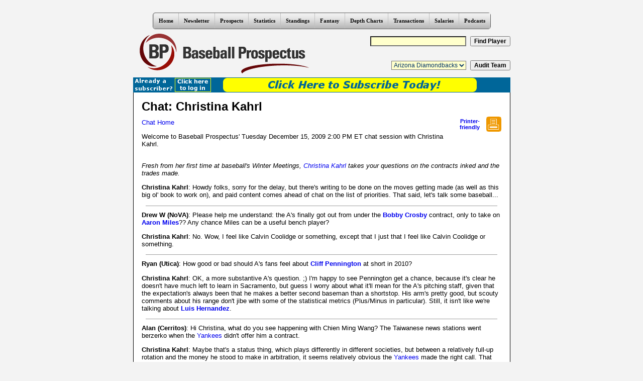

--- FILE ---
content_type: text/html; charset=utf-8Content-Type: text/html; charset=utf-8
request_url: https://legacy.baseballprospectus.com/chat/chat.php?chatId=686
body_size: 21865
content:
<!DOCTYPE html PUBLIC "-//W3C//DTD XHTML 1.0 Transitional//EN" "https://www.w3.org/TR/xhtml1/DTD/xhtml1-transitional.dtd">
<html  xmlns:og="https://opengraphprotocol.org/schema/" xmlns:fb="https://www.facebook.com/2008/fbml" >
<head>
<title>Baseball Prospectus  | Events | Chat with Christina Kahrl</title>

	<link rel="stylesheet" type="text/css" href="/css/style.css" />
	<LINK REL=stylesheet TYPE=text/css HREF=/css/SexyButtons/sexybuttons.css />
	<LINK REL=stylesheet TYPE=text/css HREF=/css/css3menu1_style.css />
	<style>._css3m{display:none}</style>
	<!-- add iPhone tag -->
	<meta name="viewport" content="width=760" />

	<!-- <meta http-equiv="content-type" content="text/html; charset=iso-8859-1"> -->
    <meta http-equiv="content-type" content="text/html; charset=UTF-8" />
  <script type="text/javascript" src="/js/dw_event.js"></script>
  <script type="text/javascript" src="/js/dw_viewport.js"></script>
  <script type="text/javascript" src="/js/dw_tooltip.js"></script>
  <script type="text/javascript" src="/js/definitions.js.php"></script>
  <script type="text/javascript" src="/js/css.js"></script>
  <script type="text/javascript" src="/js/standardista_common.js"></script>
  <script type="text/javascript" src="/js/standardista-table-sorting.js"></script>
  <script type="text/javascript" src="/js/scriptaculous/lib/prototype.js"></script>
  <script type="text/javascript" src="/js/scriptaculous/src/scriptaculous.js"></script>
  <script type="text/javascript" src="/js/session.js"></script>

<script>
var a = Math.floor(Math.random()*9999999999+1);
var random_number = a;
</script>
</head>
	<body onload="Tooltip.init(); standardistaTableSorting.init();">

<div style="text-align:center;"><!-- Start css3menu.com BODY section -->
<ul id="css3menu1" class="topmenu">
	<li class="topfirst"><a href="https://legacy.baseballprospectus.com/" style="height:15px;line-height:15px;">Home</a>
	<ul>
		<li><a href="https://legacy.baseballprospectus.com/">BP Home</a></li>
		<li><a href="https://legacy.baseballprospectus.com/manageprofile.php">My Account</a></li>
		<li><a href="https://legacy.baseballprospectus.com/subscriptions">Subscriptions</a></li>
		<li><a href="https://legacy.baseballprospectus.com/chat/">Chats</a></li>
		<li><a href="https://legacy.baseballprospectus.com/customer-service">Customer Service</a></li>
		<li><a href="https://legacy.baseballprospectus.com/masthead">Masthead</a></li>
		<li><a href="https://legacy.baseballprospectus.com/contact.php">Contact Us</a></li>
	</ul></li>
	<li><a href="https://www.baseballprospectus.com/newsletter/" style="height:15px;line-height:15px;">Newsletter</a>
	<ul>
		<li><a href="https://legacy.baseballprospectus.com/newsletter">Newsletter</a></li>
	</ul></li>

	<li><a href="/prospects" style="height:15px;line-height:15px;">Prospects</a>
	<ul>
		<li><a href="/prospects">Prospects Home</a></li>
		<li><a href="/fantasy/extras/today/schedule.php">Today's Minor-league Schedule (with top prospect count)</a></li>
		<li><a href="/prospects/eyewitness.php">Eyewitness Accounts</a></li>
		<li><a href="/prospect_tracker/">Prospect Tracker</a></li>
	</ul></li>

	<li><a href="https://legacy.baseballprospectus.com/sortable" style="height:15px;line-height:15px;">Statistics</a>
	<ul>
		<li><a href="https://legacy.baseballprospectus.com/sortable">Sortable Statistics</a></li>
		<li><a href="https://legacy.baseballprospectus.com/sortable/extras/strength_of_schedule.php">Strength Of Schedule</a></li>
		<li><a href="https://legacy.baseballprospectus.com/sortable/extras/dra_runs.php">DRA Run Values</a></li>
		<li><a href="https://legacy.baseballprospectus.com/sortable/extras/drc_runs.php">DRC+ Run Values</a></li>
		<li><a href="https://legacy.baseballprospectus.com/glossary">Glossary</a></li>
		<li><a href="https://www.brooksbaseball.net/pc_splash.php">PITCHf/x Profiles</a></li>
		<li><a href="https://legacy.baseballprospectus.com/pitchfx/leaderboards/">PITCHf/x Leaderboards</a></li>
		<li><a href="https://legacy.baseballprospectus.com/pitchfx/bpm/">Bullpen (Mis)management</a></li>
		<li><a href="https://www.brooksbaseball.net/">Brooks Baseball</a></li>
		<li><a href="https://legacy.baseballprospectus.com/sortable/managers/">Manager Comments from BP Annual Books</a></li>
	</ul></li>

	<li><a href="https://legacy.baseballprospectus.com/standings" style="height:15px;line-height:15px;">Standings</a>
	<ul>
		<li><a href="https://legacy.baseballprospectus.com/fantasy/dc/">Projected Standings (based on PECOTA)</a></li>
		<li><a href="https://legacy.baseballprospectus.com/standings">Adjusted Standings</a></li>
		<li><a href="https://legacy.baseballprospectus.com/team_audit.php">Team Audit Standings</a></li>
		<li><a href="https://legacy.baseballprospectus.com/odds">Playoff Odds</a></li>
		<li><a href="https://legacy.baseballprospectus.com/hitlist">Prospectus Hit List</a></li>
	</ul></li>

	<li><a href="/fantasy" style="height:15px;line-height:15px;">Fantasy</a>
	<ul>
		<li><a href="https://legacy.baseballprospectus.com/pfm/">Player Forecast Manager</a></li>
		<li><a href="https://legacy.baseballprospectus.com/fantasy/tt">Team Tracker</a></li>
		<li><a href="https://www.baseballprospectus.com/digital-downloads/digital-downloads-pecota-spreadsheets">2018 PECOTA Weighted Means Spreadsheet</a></li>
		<li><a href="https://legacy.baseballprospectus.com/fantasy/scoresheet/draftaid">Scoresheet Draft Aid</a></li>
		<li><a href="https://legacy.baseballprospectus.com/hm/">HACKING MASS Competition</a></li>
	</ul></li>

	<li><a href="https://legacy.baseballprospectus.com/fantasy/dc" style="height:15px;line-height:15px;">Depth Charts</a>
	<ul>
		<li><a href="https://legacy.baseballprospectus.com/fantasy/dc/">Depth Charts Home (with Standings!)</a></li>
		<li><a href="https://legacy.baseballprospectus.com/fantasy/dc/teams_by_positions.php">Visual Depth Charts</a></li>
		<li><a href="https://legacy.baseballprospectus.com/fantasy/dc/teams_by_positions_ytd.php">Visual Year-to-Date Stats</a></li>
	</ul></li>

	<li><a href="https://legacy.baseballprospectus.com/transactions" style="height:15px;line-height:15px;">Transactions</a>
	<ul>
		<li><a href="https://legacy.baseballprospectus.com/transactions">Transactions Browser</a></li>
		<li><a href="https://legacy.baseballprospectus.com/transactions">Transaction Analysis</a></li>
	</ul></li>
	
	<li><a href="https://legacy.baseballprospectus.com/compensation" style="height:15px;line-height:15px;">Salaries</a>
	<ul>
		<li><a href="https://legacy.baseballprospectus.com/compensation">Compensation Home</a></li>
		<li><a href="https://legacy.baseballprospectus.com/compensation/cots">Cot's Contracts</a></li>
	</ul></li>

	<li><a href="https://legacy.baseballprospectus.com/podcasts/" style="height:15px;line-height:15px;">Podcasts</a>
<!--
	<ul>
		<li><img src="https://legacy.baseballprospectus.com/images/updated_20x30.gif" style="float:left;" /><a href="https://legacy.baseballprospectus.com/blog/stolen_signs/">Stolen Signs - Harry Pavlidis & Kendall Guillemette&nbsp;&nbsp;&nbsp;&nbsp;&nbsp;&nbsp;</a></li>
		<li><a href="https://legacy.baseballprospectus.com/blog/dfa/">DFA Podcast - Bryan Grosnick & R.J. Anderson&nbsp;&nbsp;&nbsp;&nbsp;&nbsp;&nbsp;</a></li>
        <li><a href="https://mets.locals.baseballprospectus.com/podcasts/">For All You Kids Out There - BP Mets Team&nbsp;&nbsp;&nbsp;&nbsp;&nbsp;&nbsp;</a></li>
		<li><a href="https://legacy.baseballprospectus.com/blog/daily_podcast/">Effectively Wild - Ben Lindbergh/Sam Miller</a></li>
		<li><a href="https://milwaukee.locals.baseballprospectus.com/podcasts/">BP Milwaukee Podcast&nbsp;&nbsp;&nbsp;&nbsp;&nbsp;&nbsp;</a></li>
		<li><a href="https://boston.locals.baseballprospectus.com/podcasts/">The Red Seat - BP Boston Team&nbsp;&nbsp;&nbsp;&nbsp;&nbsp;&nbsp;</a></li>
		<li><a href="https://kansascity.locals.baseballprospectus.com/podcasts/">Kansas City Baseball Vault - BP Kansas City Team&nbsp;&nbsp;&nbsp;&nbsp;&nbsp;&nbsp;</a></li>
		<li><a href="https://toronto.locals.baseballprospectus.com/podcasts/">Artificial Turf Wars - Greg Wisniewski/Joshua Howsam/Chris Sherwin&nbsp;&nbsp;&nbsp;&nbsp;&nbsp;&nbsp;</a></li>
		<li><a href="https://wrigleyville.locals.baseballprospectus.com/podcasts/">BP Wrigleycast - BP Wrigleyville Team</a></li>
		<li><a href="https://southside.locals.baseballprospectus.com/podcasts/">The Catbird Speaks - BP South Side Team&nbsp;&nbsp;&nbsp;&nbsp;&nbsp;&nbsp;</a></li>
		<li><a href="https://legacy.baseballprospectus.com/blog/flagsflyforever/">Flags Fly Forever - Bret Sayre/Mike Gianella</a></li>
		<li><a href="https://legacy.baseballprospectus.com/blog/TINO/">TINO (There Is No Offseason) - Bret Sayre/BP Fantasy Team</a></li>
		<li><a href="https://legacy.baseballprospectus.com/blog/TTO_scoresheet/">TTO Scoresheet Podcast - Ben Murphy/Ian Lefkowitz/Jared Weiss</a></li>
		<li><a href="https://legacy.baseballprospectus.com/article.php?articleid=32448">Complete List of Podcasts Including Archives</a></li>
	</ul>
    -->
    </li>

</ul><p class="_css3m"><a href="https://css3menu.com/">CSS Button No Image Css3Menu.com</a></p>
<!-- End css3menu.com BODY section --></div>
	<table id="home" summary="Logo and Player/Team Search" width="751" border="0" align="center" cellpadding="0" cellspacing="0">
	<tr>
	<td rowspan="2" width="362" height="96" id="home"><a href="/" title="Baseball Prospectus home"><img src="/images/logo.gif" width="362" height="86" border="0" alt="Baseball Prospectus home"></a></td>

	<td width="389" height="48" id="playersearch">
		<form method=GET action=/player_search.php><input type=text name=search_name size=25 maxlength=50 class="headinput">&nbsp;&nbsp;<input type=submit class="headsubmit" value="Find Player">
		</form>
	</td>

	</tr>
	<tr>

	<td height="48" id="teamaudit">
		<form method=GET action=/team_audit.php>
		<select name=team class="headinput">
		<option value=ari>Arizona Diamondbacks
		<option value=atl>Atlanta Braves
		<option value=bal>Baltimore Orioles
		<option value=bos>Boston Red Sox
		<option value=chn>Chicago Cubs
		<option value=cha>Chicago White Sox
		<option value=cin>Cincinnati Reds
		<option value=cle>Cleveland Indians
		<option value=col>Colorado Rockies
		<option value=det>Detroit Tigers
		<option value=hou>Houston Astros
		<option value=kca>Kansas City Royals
		<option value=ana>Los Angeles Angels
		<option value=lan>Los Angeles Dodgers
		<option value=flo>Miami Marlins
		<option value=mil>Milwaukee Brewers
		<option value=min>Minnesota Twins
		<option value=nyn>New York Mets
		<option value=nya>New York Yankees
		<option value=oak>Oakland Athletics
		<option value=phi>Philadelphia Phillies
		<option value=pit>Pittsburgh Pirates
		<option value=sdn>San Diego Padres
		<option value=sfn>San Francisco Giants
		<option value=sea>Seattle Mariners
		<option value=sln>St. Louis Cardinals
		<option value=tba>Tampa Bay Rays
		<option value=tex>Texas Rangers
		<option value=tor>Toronto Blue Jays
		<option value=was>Washington Nationals
		</select>&nbsp;&nbsp;<input type=submit class="headsubmit" value="Audit Team">
		</form>
	</td>

	</tr>
	</table>

	<div id="subscriptionBar">
<table id="premium" summary="Subscription Status Bar" width="751" border="0" align="center" cellpadding="0" cellspacing="0">
<tr>
<td width="156" height="30">
	<a id="subscriptionBarLogin" href="https://www.baseballprospectus.com/login/"><img src="https://legacy.baseballprospectus.com/images/bp_alreadysub_2.gif" alt="Click here to log in" /></a>
</td>
<td width="513" height="30">
	<a href="http://www.baseballprospectus.com/subscriptions/"><img src="https://legacy.baseballprospectus.com/images/bp_subscribe_2.gif" alt="Click here to subscribe" /></a>
</td>
</tr>
</table>
</div>
<table align="center" width=751 border=0 id="content" cellpadding=0 cellspacing=0><tr>
<td width=751 class=outline>
<table width=720 border=0 cellpadding=2 cellspacing=0 align=center>
<tr>
<td valign=top width=620>
<h2><b>Chat: Christina Kahrl</b></h2>
<p><a href=/chat/>Chat Home</a></p>
<p>Welcome to Baseball Prospectus' Tuesday December 15, 2009 2:00 PM ET chat session with Christina Kahrl.</p>
</td>
<td class=ctrsmall valign=middle>
<a href=?chatId=686&mode=print&nocache=1769371150>
Printer-<br>
friendly</a>
</td>
<td width=30>
<a href=?chatId=686&mode=print&nocache=1769371150>
<img src=/images/button_print.gif height=30 width=30 border=0>
</a>
</td>
</tr>
<tr>
<td colspan=3>

<p><i>Fresh from her first time at baseball's Winter Meetings, <a href="http://www.baseballprospectus.com/news/index.php?author=35">Christina Kahrl</a> takes your questions on the contracts inked and the trades made.</i></p>

<p>

<p><b>Christina Kahrl</b>: Howdy folks, sorry for the delay, but there's writing to be done on the moves getting made (as well as this big ol' book to work on), and paid content comes ahead of chat on the list of priorities. That said, let's talk some baseball...</p>

        

<center><img src=/images/dot_gray.gif width=700 height=1></center>
<p><a name=1></a>
<b>Drew W (NoVA)</b>:  Please help me understand: the A's finally got out from under the <span class="playerdef"><a href="http://www.baseballprospectus.com/pecota/crosbbo01.php">Bobby Crosby</a></span> contract, only to take on <span class="playerdef"><a href="http://www.baseballprospectus.com/pecota/milesaa01.php">Aaron Miles</a></span>??  Any chance Miles can be a useful bench player?</p>
<p><b>Christina Kahrl</b>: No. Wow, I feel like Calvin Coolidge or something, except that I just that I feel like Calvin Coolidge or something.</p>

        

<center><img src=/images/dot_gray.gif width=700 height=1></center>
<p><a name=2></a>
<b>Ryan (Utica)</b>:  How good or bad should A's fans feel about <span class="playerdef"><a href="http://www.baseballprospectus.com/pecota/pennicl01.php">Cliff Pennington</a></span> at short in 2010?</p>
<p><b>Christina Kahrl</b>: OK, a more substantive A's question. ;) I'm happy to see Pennington get a chance, because it's clear he doesn't have much left to learn in Sacramento, but guess I worry about what it'll mean for the A's pitching staff, given that the expectation's always been that he makes a better second baseman than a shortstop. His arm's pretty good, but scouty comments about his range don't jibe with some of the statistical metrics (Plus/Minus in particular). Still, it isn't like we're talking about <span class="playerdef"><a href="http://www.baseballprospectus.com/player_search.php?search_name=Luis+Hernandez">Luis Hernandez</a></span>.</p>

        

<center><img src=/images/dot_gray.gif width=700 height=1></center>
<p><a name=3></a>
<b>Alan (Cerritos)</b>:  Hi Christina, what do you see happening with Chien Ming Wang? The Taiwanese news stations went berzerko when the <span class="teamdef"><a href="http://www.baseballprospectus.com/team_audit.php?team=NYA" target="blank">Yankees</a></span> didn't offer him a contract. </p>
<p><b>Christina Kahrl</b>: Maybe that's a status thing, which plays differently in different societies, but between a relatively full-up rotation and the money he stood to make in arbitration, it seems relatively obvious the <span class="teamdef"><a href="http://www.baseballprospectus.com/team_audit.php?team=NYA" target="blank">Yankees</a></span> made the right call. That said, I'm sure Taiwan's news media needs ratings like everyone else, and Taiwan's answer to William Randolph Hearst is acting entirely appropriately to this as a business proposition. I'm more curious to see where he'll land, because with the right venue, infield, and pitching coach, things could turn out very nicely for him.</p>

        

<center><img src=/images/dot_gray.gif width=700 height=1></center>
<p><a name=4></a>
<b>paulbellows (Calgary)</b>:  A rotation of Harden, Feldman, McCarthy, Harrison, Holland, etc. doesn't look great to me. Should be an interesting division.  </p>
<p><b>Christina Kahrl</b>: Indeed, it's all upside-risk, which like a souffle could leave you with something wonderful, or a thorough mess. With the <span class="teamdef"><a href="http://www.baseballprospectus.com/team_audit.php?team=SEA" target="blank">Mariners</a></span> seemingly playing for higher and higher stakes, I'm becoming more and more sure the <span class="teamdef"><a href="http://www.baseballprospectus.com/team_audit.php?team=TEX" target="blank">Rangers</a></span> will find themselves leap-frogged in the race to unseat the <span class="teamdef"><a href="http://www.baseballprospectus.com/team_audit.php?team=ANA" target="blank">Angels</a></span>.</p>

        

<center><img src=/images/dot_gray.gif width=700 height=1></center>
<p><a name=5></a>
<b>Matt A (Raleigh)</b>:  I've got two finals today, and I doubt either will go particularly well. How about some good news about Atlanta's off-season outlook to cheer me up?</p>
<p><b>Christina Kahrl</b>: Hope, thy name is Heyward. And who's to say they don't get something tasty for one of the starting pitchers they're hoping to peddle? I expect that, after this three-way deal happens (or doesn't), and now that Lackey's off the market, Frank Wren's in a better situation to sort out who his prospective dance partners might be.</p>

        

<center><img src=/images/dot_gray.gif width=700 height=1></center>
<p><a name=6></a>
<b>ashitaka (long beach, ca)</b>:  Long time, CK. Can <span class="playerdef"><a href="http://www.baseballprospectus.com/pecota/foxja02.php">Jake Fox</a></span> fake it enough to play 3B, or he essentially the everyday DH next year? </p>
<p><b>Christina Kahrl</b>: I'm expecting he's more a DH than a third baseman, especially now that Cust's fallen into the "Somebody Else's Problem" field.</p>

        

<center><img src=/images/dot_gray.gif width=700 height=1></center>
<p><a name=7></a>
<b>PSIllini (Columbus, OH)</b>:  Lackey to the <span class="teamdef"><a href="http://www.baseballprospectus.com/team_audit.php?team=BOS" target="blank">Red Sox</a></span>? I don't get it. Does this mean that Boston is going to try and trade some of its young pitching (Bowden, Tazawa, etc.) for a Cabrera or Gonzalez?</p>
<p><b>Christina Kahrl</b>: Maybe, but I think I like Joe's suggestion, that in this market, it means they might peddle from among their stock in veteran starters. Admittedly, that puts them up against the <span class="teamdef"><a href="http://www.baseballprospectus.com/team_audit.php?team=ATL" target="blank">Braves</a></span>, who are equally motivated to do something about their overstock, but Bowden and Tazawa have options (and could use time in Pawtucket), and it isn't like <span class="playerdef"><a href="http://www.baseballprospectus.com/pecota/wakefti01.php">Tim Wakefield</a></span>'s retired just yet. The Sox could deal from among their new front five. Beckett's the logical guy to flip, although they cold also sell low on Dice-K to keep that fifth slot to Wakefield plus Bowden.</p>

        

<center><img src=/images/dot_gray.gif width=700 height=1></center>
<p><a name=8></a>
<b>Justin (Normal, IL)</b>:  <span class="playerdef"><a href="http://www.baseballprospectus.com/pecota/pierrju01.php">Juan Pierre</a></span> to the <span class="teamdef"><a href="http://www.baseballprospectus.com/team_audit.php?team=CHA" target="blank">White Sox</a></span> huh? I really have to ask why, and further, how bad of an off season have the White Sox had? Lastly, Pierre or Podzilla? Both suck but it begs the question.</p>
<p><b>Christina Kahrl</b>: Talk about trying to lower standards in the game's low-standards division. Maybe this is a sop to Ozzie to let him play Ozzieball with one spot on the roster, but $10.5 million for Pierre plus the commitment to then stick Rios in right... yeah, I'm not wild about it. We know he won't get on base. We know he'll still bases at a merely adequate rate of success. We know he's uniquely unqualified to take advantage of hitting in the Cell. What we don't know is how much defensive value he has as an everday center fielder, because he's got, what, 200 innings or so there over the last two seasons. He was an asset there for the <span class="teamdef"><a href="http://www.baseballprospectus.com/team_audit.php?team=CHN" target="blank">Cubs</a></span> in 2006 and for the <span class="teamdef"><a href="http://www.baseballprospectus.com/team_audit.php?team=LAN" target="blank">Dodgers</a></span> in 2007, but is it enough to put up with the rest, and when that means you're also stuck with Rios's offensive contributions in right? It may not cost them the division, but it won't do all that much to help them win it either. The question of the expense is, for me, more a matter of what they don't get to spend it on. Here's hoping they do still at least get a DH on a one-year deal to help produce baserunners and boppery.</p>

        

<center><img src=/images/dot_gray.gif width=700 height=1></center>
<p><a name=9></a>
<b>hotstatrat (Toronto)</b>:  Thanks for steering me towards the Brazilian Girls. My taste is eclectic. For great blues-pop, I'll nominate a Canadian: Colin James. Listen to the Limelight CD. He has a Christmas CD that rocks, too. For wonderful acoustical tracks, try Israel's Oren Lavie. Who else stirs you emotions?</p>
<p><b>Christina Kahrl</b>: Delighted to hear you enjoy them, they're definitely among my current favorite fallbacks, along with the Flaming Lips and theSTART. OTOH, Christmas and "rocks"... hrm. That's a concept I'm unfamiliar with. Of course, I may still have a recording of "I Want a Hippopotamus for Christmas" around here somewhere, which is more along the lines of what works with the season. And a few free-agency shopping lists, come to think of it.</p>

        

<center><img src=/images/dot_gray.gif width=700 height=1></center>
<p><a name=10></a>
<b>garethbluejays1 (Newcastle, Uk)</b>:  More likely - Aliens land on Earth and make Tom Cruise President or BlueJays get rid of <span class="playerdef"><a href="http://www.baseballprospectus.com/pecota/wellsve01.php">Vernon Wells</a></span> before the end of his contract?</p>
<p><b>Christina Kahrl</b>: Well, as easy as it would be to pick the aliens, I'm taking the latter, if only because there might be somebody who takes on some fraction of the end of the deal, and there's always the possibility the Jays just cut him in the last year and let someone else employ him for the minimum.</p>

        

<center><img src=/images/dot_gray.gif width=700 height=1></center>
<p><a name=11></a>
<b>DavidK44 (NYC)</b>:  Liking the reported swap of <span class="playerdef"><a href="http://www.baseballprospectus.com/pecota/WALLACE19860826A.php">Brett Wallace</a></span> for Taylor</p>
<p><b>Christina Kahrl</b>: Awaiting the outcome, but intrigued. On the other hand, I'd wonder if this wouldn't make Wallace the new CarGo or <span class="playerdef"><a href="http://www.baseballprospectus.com/player_search.php?search_name=Carlos+Pena">Carlos Pena</a></span>, and a lock as a future star once he's in somebody else's organization.</p>

        

<center><img src=/images/dot_gray.gif width=700 height=1></center>
<p><a name=12></a>
<b>Kdub83 (Milwaukee)</b>:  CK, I've heard nothing about <span class="playerdef"><a href="http://www.baseballprospectus.com/pecota/lopezfe01.php">Felipe Lopez</a></span> this off-season, any rumors that were floating around the meetings or ideas where he might end up?  Thanks!</p>
<p><b>Christina Kahrl</b>: None that I heard, but here I think F-Lop has long since earned a reputation for unreliable performance. If you're in the market for second basemen, there are better options. He'll wind up somewhere, but it's sort of like winding up with the fifth choice on your dance card because you don't want to be a wallflower. He's just not all that, one full productive season in the books or no.</p>

        

<center><img src=/images/dot_gray.gif width=700 height=1></center>
<p><a name=13></a>
<b>mharrop (toronto)</b>:  i know it's conjecture at this point, Christina, but give us your transaction analysis preview of the Halladay/Lee deal...</p>
<p><b>Christina Kahrl</b>: I'm a little mystified by the <span class="teamdef"><a href="http://www.baseballprospectus.com/team_audit.php?team=PHI" target="blank">Phillies</a></span>' desire to make this into a three-way deal, bemused by what we're supposed to take from Halladay's apparent willingness to take a three-year extension, impressed by the <span class="teamdef"><a href="http://www.baseballprospectus.com/team_audit.php?team=SEA" target="blank">Mariners</a></span>, and hopeful for the <span class="teamdef"><a href="http://www.baseballprospectus.com/team_audit.php?team=TOR" target="blank">Blue Jays</a></span>. We'll see how this really unfolds, but I guess I'm delighted by the prospect of huge three-way deals in consecutive weeks, because it's an indication that the current cast of 30 actors may have sorted things out enough that the 'paralysis by analysis' phenomenon's finally passing.</p>

        

<center><img src=/images/dot_gray.gif width=700 height=1></center>
<p><a name=14></a>
<b>Jerrod34 (Pittsburgh)</b>:  Christina, Give the <span class="teamdef"><a href="http://www.baseballprospectus.com/team_audit.php?team=PIT" target="blank">Pirates</a></span>' fans some hope, what's to look forward to next season. I know Jones played above his head, but do you think he's a guy that can provide 25+hr's and a .280 average in the middle of the lineup? </p>
<p><b>Christina Kahrl</b>: Yes, he could. It might take 600 PAs, and his <span class="statdef"><a href="http://www.baseballprospectus.com/glossary/index.php?search=OBP"  onmouseover="doTooltip(event, jpfl_getStat('OBP'))" onmouseout="hideTip()">OBP</span></a> might be .310, but I could definitely see him doing those things.</p>

        

<center><img src=/images/dot_gray.gif width=700 height=1></center>
<p><a name=15></a>
<b>Walter (Tampa Bay)</b>:  Which BJ Upton do you think we see in 2010?  I say this is the breakout where the glimpses of greatness far outweigh the stretches of inconsistency - thoughts?</p>
<p><b>Christina Kahrl</b>: Talk about one of the most maddening players in the game today. If you had to pick between Upton, Chris B. Young, and <span class="playerdef"><a href="http://www.baseballprospectus.com/pecota/youngde03.php">Delmon Young</a></span>, I might still pick Upton as the most frustrating, not just because he's been frustrating for longer, but because of those same flashes of greatness and the expectation that there's a big corner that, once turned, will give us one of the game's best stars. At this point, he's not even <span class="playerdef"><a href="http://www.baseballprospectus.com/dt/strawda01.php">Darryl Strawberry</a></span> or <span class="playerdef"><a href="http://www.baseballprospectus.com/pecota/erstada01.php">Darin Erstad</a></span>, former standards of high expectations not meeting actual performance as often as we might have liked. Which is the problem--if he "only" gets back to his 2008 level of production, people will keep anticipating more, when that's very good. That said, he's only just heading into his age-25 season, so I think there are more years like 2007 in him. I just don't expect it to be flipped on, like a switch.</p>

        

<center><img src=/images/dot_gray.gif width=700 height=1></center>
<p><a name=16></a>
<b>russadams (Baffin Bay)</b>:  Assuming the <span class="teamdef"><a href="http://www.baseballprospectus.com/team_audit.php?team=MIN" target="blank">Twins</a></span> go with <span class="playerdef"><a href="http://www.baseballprospectus.com/pecota/puntoni01.php">Nick Punto</a></span> at one spot, who would be a good fit for the Twins at either 2B or 3B?</p>
<p><b>Christina Kahrl</b>: I keep hoping they'll think in terms of adding offense at third base, and letting Punto do his thing at second (in part because he could then lose the job to Casilla if he ever pans out). If money were an issue, I'd still be interested in seeing if Tejada would take a low deal, or seeing what <span class="playerdef"><a href="http://www.baseballprospectus.com/pecota/glaustr01.php">Troy Glaus</a></span> is capable of on an incentive-laden deal.</p>

        

<center><img src=/images/dot_gray.gif width=700 height=1></center>
<p><a name=17></a>
<b>LindInMoskva (DC)</b>:  Biggest day in strat, the day the defensive ratings come out.  With implications for strat players everywhere, and one of the most argued aspects of the game, I am surprised that BP doesn't even mention it.  How can you love sabremetrics and not play strat?</p>
<p><b>Christina Kahrl</b>: Ah, those were the days, when I was in a face-to-face league. I sort of blew an invitation from a great group of guys to participate in their league in 2008, but part of the problem to my way of thinking is that I hate auto-managers of any stripe--I miss rolling the dice, dealing with an opponent directly, and adapting tactics to circumstance. The idiosyncrasies of how Strat integrates so many factors in their defensive ratings was always delightful and exasperating, all at once. I remember one replay league we did with the 1978 card set, making our first 10 or 15 picks *without seeing the cards*, as if we were GMs of the period, using just the simple stats available to us. (This was in 1991 or '92, pre-internet.) Naturally, I wasn't happy to discover <span class="playerdef"><a href="http://www.baseballprospectus.com/dt/reynocr01.php">Craig Reynolds</a></span> was a 4e33 at short, so that part of my mast plan wasn't going to turn out well. And the guy who picked <span class="playerdef"><a href="http://www.baseballprospectus.com/dt/roberle01.php">Leon Roberts</a></span> definitely didn't like what came out of the wrapping. Fun stuff.</p>

        

<center><img src=/images/dot_gray.gif width=700 height=1></center>
<p><a name=18></a>
<b>matuszek (Baltimore)</b>:  <span class="playerdef"><a href="http://www.baseballprospectus.com/pecota/riosal01.php">Alex Rios</a></span> and now <span class="playerdef"><a href="http://www.baseballprospectus.com/pecota/pierrju01.php">Juan Pierre</a></span>? Who's advising the <span class="teamdef"><a href="http://www.baseballprospectus.com/team_audit.php?team=CHA" target="blank">White Sox</a></span>, Neel Kashkari?</p>
<p><b>Christina Kahrl</b>: <span class="playerdef"><a href="http://www.baseballprospectus.com/dt/tannech01.php">Chuck Tanner</a></span>? <span class="playerdef"><a href="http://www.baseballprospectus.com/dt/borosst01.php">Steve Boros</a></span>? It's kooky, but then we're in a situation where we're debating the merits of <span class="playerdef"><a href="http://www.baseballprospectus.com/pecota/pierrju01.php">Juan Pierre</a></span> at $5 million plus versus a non-answer like Podzilla for under $2 million. Picking the former's the better answer if you start with the assumption neither's an offensive asset, since Podsednik's not a CF any more, but for that much? Why not check out <span class="playerdef"><a href="http://www.baseballprospectus.com/pecota/crispco01.php">Coco Crisp</a></span> or <span class="playerdef"><a href="http://www.baseballprospectus.com/pecota/chaveen01.php">Endy Chavez</a></span>?</p>

        

<center><img src=/images/dot_gray.gif width=700 height=1></center>
<p><a name=19></a>
<b>Andrew (Ohio)</b>:  Where do you come out on Mauer's power?  Most seem to think it's what scouts have long promised.  But the hit charts suggest a whole lot of luck.  What say you? </p>
<p><b>Christina Kahrl</b>: I talked about this briefly in today's TA, but for all of the mania for <span class="statdef"><a href="http://www.baseballprospectus.com/glossary/index.php?search=BABIP"  onmouseover="doTooltip(event, jpfl_getStat('BABIP'))" onmouseout="hideTip()">BABIP</span></a> and line-drive percentages, as important as those things are, it's important to recognize that "regression to the mean" affects different players with different skills differently. You'll find a lot of speed players with BABIPs reliably above the league average; it's not rocket science, understanding why. Mauer's underlying ability, the things that scouts talk about, suggest he can sustain a <span class="statdef"><a href="http://www.baseballprospectus.com/glossary/index.php?search=BABIP"  onmouseover="doTooltip(event, jpfl_getStat('BABIP'))" onmouseout="hideTip()">BABIP</span></a> a lot higher than average. What's more difficult to sort out is whether his jump in homers to fly balls is an indication of a newly achieved level of development, or "luck." When talking about a player as good as Mauer is, I think calling it "luck" when he's in the heart of his prime is a bit silly.</p>

        

<center><img src=/images/dot_gray.gif width=700 height=1></center>
<p><a name=20></a>
<b>ElAngelo (New York, NY)</b>:  If you're the <span class="teamdef"><a href="http://www.baseballprospectus.com/team_audit.php?team=WAS" target="blank">Nationals</a></span>, should you be pursuing pure lottery tickets like Sheets and Bedard?  (Assuming they have interest in going there, but you could probably outbid anyone else who'd be interested when your payroll is relatively low.)</p>
<p><b>Christina Kahrl</b>: Yes, if it's a one-year deal, and you're also certain you can make the deal that puts either one on a contender at the end of July. Otherwise, it's just doing stuff to keep yourself busy, like gardening, only more expensive.</p>

        

<center><img src=/images/dot_gray.gif width=700 height=1></center>
<p><a name=21></a>
<b>Jack (Chicago)</b>:  Do you think every other fanbase is jealous of the lone <span class="teamdef"><a href="http://www.baseballprospectus.com/team_audit.php?team=CHN" target="blank">Cubs</a></span> off-season acquisition - <span class="playerdef"><a href="http://www.baseballprospectus.com/player_search.php?search_name=Jeff+Gray">Jeff Gray</a></span>?  I would be...</p>
<p><b>Christina Kahrl</b>: Making <span class="playerdef"><a href="http://www.baseballprospectus.com/pecota/bradlmi01.php">Milton Bradley</a></span> go away is a big enterprise, especially when it's obvious everyone's expecting him to be just given away, lest the <span class="teamdef"><a href="http://www.baseballprospectus.com/team_audit.php?team=CHN" target="blank">Cubs</a></span> actually have to climb down and use the man next spring. Which would be great drama, but we'll see.</p>

        

<center><img src=/images/dot_gray.gif width=700 height=1></center>
<p><a name=22></a>
<b>Drew W (NoVA)</b>:  Will <span class="playerdef"><a href="http://www.baseballprospectus.com/dt/ryanno01.php">Nolan Ryan</a></span> "cure" injury-prone <span class="playerdef"><a href="http://www.baseballprospectus.com/pecota/harderi01.php">Rich Harden</a></span> by having him throw more?  If Harden does throw more than 200 innings, is Ryan a genius?</p>
<p><b>Christina Kahrl</b>: Ryan? You meant to say "<span class="playerdef"><a href="http://www.baseballprospectus.com/dt/maddumi01.php">Mike Maddux</a></span>," and the answer to whether or not he's a genius is perhaps better answered by saying an exceptional technician is worth his weight in gold, which is why the <span class="teamdef"><a href="http://www.baseballprospectus.com/team_audit.php?team=TEX" target="blank">Rangers</a></span> filched him from the <span class="teamdef"><a href="http://www.baseballprospectus.com/team_audit.php?team=MIL" target="blank">Brewers</a></span> in the first place.</p>

        

<center><img src=/images/dot_gray.gif width=700 height=1></center>
<p><a name=23></a>
<b>Carl (Church)</b>:  It gives me no greater pleasure to watch the <span class="teamdef"><a href="http://www.baseballprospectus.com/team_audit.php?team=NYN" target="blank">Mets</a></span> and their fans suffer but what are they doing? I thought they would be more proactive up to this point. Is there more fianancial trouble going on than they are letting on?</p>
<p><b>Christina Kahrl</b>: It's worth wondering about, isn't it? Because it certainly has been a silent stretch from the <span class="teamdef"><a href="http://www.baseballprospectus.com/team_audit.php?team=NYN" target="blank">Mets</a></span>, and they do still have so very many needs if they want to reinvite themselves to the same parties the <span class="teamdef"><a href="http://www.baseballprospectus.com/team_audit.php?team=PHI" target="blank">Phillies</a></span> are at, and the <span class="teamdef"><a href="http://www.baseballprospectus.com/team_audit.php?team=ATL" target="blank">Braves</a></span> keep trying to crash.</p>

        

<center><img src=/images/dot_gray.gif width=700 height=1></center>
<p><a name=24></a>
<b>karp62 (NY)</b>:  Christina, there are a lot of <span class="teamdef"><a href="http://www.baseballprospectus.com/team_audit.php?team=PIT" target="blank">Pirates</a></span> fans that are furious over the non-tendering of <span class="playerdef"><a href="http://www.baseballprospectus.com/pecota/cappsma01.php">Matt Capps</a></span>. While I am not certain he would be worth the $3.5-4M he would receive in arby, I'm wondering if it wasn't worth the risk to accept the arby price tag, hope that he returns to form and then deal him at or before the deadline. Did Huntington screw up, or is there more to this decision than meets the eye?</p>
<p><b>Christina Kahrl</b>: Capps really was pretty terrible last season, and at that price, there are usually better buys on the market. If you're holding onto a bounce-back possibility, he's hefty, he's had shoulder issues, and he's two years removed from 2007. Is he going to grow up to be one of the best relievers in the game? That seems unlikely. To put it another way, why pay that for Capps when <span class="playerdef"><a href="http://www.baseballprospectus.com/pecota/putzjj01.php">J.J. Putz</a></span> signed for less as a free agent?</p>

        

<center><img src=/images/dot_gray.gif width=700 height=1></center>
<p><a name=25></a>
<b>Frustrated Sox Fan (Chicago)</b>:  Just got the news from the Sox that they have the #1 and #2 active bunt hit leaders. Got to get a game plan to watch that...</p>
<p><b>Christina Kahrl</b>: I think that's sort of funny, if only because it makes me think about how we admire those who can do things we cannot. For a guy who tried to bunt a lot as a hitter during his playing days, Ozzie was never really a very effective bunter.</p>

        

<center><img src=/images/dot_gray.gif width=700 height=1></center>
<p><a name=26></a>
<b>Phil S. (NJ)</b>:  Still a believer in <span class="playerdef"><a href="http://www.baseballprospectus.com/pecota/sheetbe01.php">Ben Sheets</a></span>? Where do you think he'll wind up?</p>
<p><b>Christina Kahrl</b>: Absolutely, I'd rather put my money on <span class="playerdef"><a href="http://www.baseballprospectus.com/pecota/sheetbe01.php">Ben Sheets</a></span> and a "maybe he's still that good" than <span class="playerdef"><a href="http://www.baseballprospectus.com/pecota/pineijo01.php">Joel Pineiro</a></span> and a "maybe he thrives away from <span class="playerdef"><a href="http://www.baseballprospectus.com/dt/duncada01.php">Dave Duncan</a></span>." But after the time away, I wonder if he wouldn't like to be on a contender. I could see him landing with the <span class="teamdef"><a href="http://www.baseballprospectus.com/team_audit.php?team=LAN" target="blank">Dodgers</a></span> on an incentive-laden deal after they clear up some of their arbitration issues and get a better sense of their own freedom of action. The <span class="teamdef"><a href="http://www.baseballprospectus.com/team_audit.php?team=NYN" target="blank">Mets</a></span> might be a similar sort of suitor. If he elects to change leagues, maybe Anaheim.</p>

        

<center><img src=/images/dot_gray.gif width=700 height=1></center>
<p><a name=27></a>
<b>mattymatty2000 (Philly, PA)</b>:  Thanks for the chat, Christina.  You are one of the reasons I just re-upped my subscription for another year.  

Are you of the opinion, like your colleague Mr. Sheehan, that the <span class="teamdef"><a href="http://www.baseballprospectus.com/team_audit.php?team=BOS" target="blank">Red Sox</a></span> signing of <span class="playerdef"><a href="http://www.baseballprospectus.com/pecota/lackejo01.php">John Lackey</a></span> is a precursor to a trade for some offensive centerpiece?  If possible please include at least one reference to a historical event over 200 years old in your answer.   Thanks! </p>
<p><b>Christina Kahrl</b>: Thanks for your support mattymatty, definitely appreciated. I have to think that there's every reason to believe they'll deal pitching for offense, in part because the pitchers out there now seem attached to various risks (Sheets, Bedard, Smoltz, Wang, Washburn) or because they're just not seen as tremendous front-end types (Marquis, Pineiro, Washburn, Wang). If you decide the bids on <span class="playerdef"><a href="http://www.baseballprospectus.com/pecota/bayja01.php">Jason Bay</a></span> are too rich for your blood, and you want to go after a better bat at either infield corner and maybe left (if the <span class="playerdef"><a href="http://www.baseballprospectus.com/pecota/camermi01.php">Mike Cameron</a></span> thing doesn't work out), my sense is that the only better bargaining chip to have beyond well-regarded starters would be a shortstop prospect.</p>

        

<center><img src=/images/dot_gray.gif width=700 height=1></center>
<p><a name=28></a>
<b>cjbuet (madison, wi)</b>:  What kind of season do you see B. Anderson having?  His stuff last year was dominating at times.</p>
<p><b>Christina Kahrl</b>: While the cumulative tally wasn't an impressive as, say, fellow rookies like Romero or Niemann, the upside's just so much higher that I think we can look forward to a step forward in year two.</p>

        

<center><img src=/images/dot_gray.gif width=700 height=1></center>
<p><a name=29></a>
<b>Dying2Know (La la land)</b>:  Do the <span class="teamdef"><a href="http://www.baseballprospectus.com/team_audit.php?team=LAN" target="blank">Dodgers</a></span> try and re-sign O-dawg or let him walk?</p>
<p><b>Christina Kahrl</b>: It seems that relationship's irreparably breached, which is why talking about <span class="playerdef"><a href="http://www.baseballprospectus.com/pecota/dewitbl01.php">Blake DeWitt</a></span> might not be just bold talk. I could see them bringing back September favorite <span class="playerdef"><a href="http://www.baseballprospectus.com/pecota/belliro01.php">Ronnie Belliard</a></span> on a low-end deal and using both at the keystone, subbing for Blake, and maybe shuffle things around enough now and again to give <span class="playerdef"><a href="http://www.baseballprospectus.com/pecota/loneyja01.php">James Loney</a></span>'s slack bat a break by using Blake at first.</p>

        

<center><img src=/images/dot_gray.gif width=700 height=1></center>
<p><a name=30></a>
<b>russadams (Baffin Bay)</b>:  At this point, <span class="playerdef"><a href="http://www.baseballprospectus.com/pecota/pridija01.php">Jason Pridie</a></span> is the <span class="teamdef"><a href="http://www.baseballprospectus.com/team_audit.php?team=MIN" target="blank">Twins</a></span>' extra outfielder.  If they sign someone, who would be a good fit?  I'm hoping it's not <span class="playerdef"><a href="http://www.baseballprospectus.com/pecota/erstada01.php">Darin Erstad</a></span>, who has Gardenhire written all over him.</p>
<p><b>Christina Kahrl</b>: I'd be more afraid of Podsednik (on a self-avenging deal aimed at his former employers, a la <span class="playerdef"><a href="http://www.baseballprospectus.com/pecota/credejo01.php">Joe Crede</a></span>), or <span class="playerdef"><a href="http://www.baseballprospectus.com/pecota/johnsre02.php">Reed Johnson</a></span> as a right-handed bat they could use all three outfield positions, and an overly imaginative reputation for speed and value in center.</p>

        

<center><img src=/images/dot_gray.gif width=700 height=1></center>
<p><a name=31></a>
<b>Jim (Chicago)</b>:  Wouldn't keeping Rios in center, while moving Quentin to right and putting Pierre in left make the most sense as far as defensive alignment?  What makes the most sense for the Sox as far as cheap DH options are concerned?  Vlad?  Cust?  Thome?</p>
<p><b>Christina Kahrl</b>: I've been a broken record on the subject of bringing Thome back, so I hope that still can happen, but we'll see. As to the first point, I'd suggest we just don't know. Rios had some metrics in his favor as a CF in 2008, and not so much in 2009. Pierre has 2006 and 2007's numbers to point to as a good-gloved everyday CF, and the reputation--which may not matter to you or I, but matters to the people involved. Quentin... well, here again, while he used to be a right fielder and seems to have the arm for the position, I think everyone also wants to see him recovered fully from last year's knee problems. Given the variables, I can see the Sox leaving things be heading into camp.</p>

        

<center><img src=/images/dot_gray.gif width=700 height=1></center>
<p><a name=32></a>
<b>Nick Carter (London, UK)</b>:  How available is <span class="playerdef"><a href="http://www.baseballprospectus.com/pecota/cabremi01.php">Miguel Cabrera</a></span> and what haul would he need to bring back? 

Seems to me that due to the money involved, teams will only really give up 2, to use <a href="http://www.baseballprospectus.com/news/index.php?author=119">Kevin Goldstein</a>'s rating system, 4 star players. Is that accurate?</p>
<p><b>Christina Kahrl</b>: Between his coming down a peg in terms of stardom, his personal embarrassment at the tail end of last season, and the expense of employing him, I don't see a lot of teams getting in on him, were the <span class="teamdef"><a href="http://www.baseballprospectus.com/team_audit.php?team=DET" target="blank">Tigers</a></span> even shopping him around. A lot of what's going on with the Tigers for 2010 seems to be about enduring/making the most of the last year of the current deals with Bonderman, Willis, Robertson, Ordonez, and Inge, and then turning the page.</p>

        

<center><img src=/images/dot_gray.gif width=700 height=1></center>
<p><a name=33></a>
<b>David (Boston)</b>:  Thanks for the chat Christina.  Which, if any, of the nontendered players has a breakout (2003 Ortiz esque) season?</p>
<p><b>Christina Kahrl</b>: Not a problem David, happy to be here, as ever. Hrm... it's slim pickings, in that there isn't "that" guy. It's important to remember what a huge mistake non-tendering Ortiz was *at the time*, before Boston.</p>

        

<center><img src=/images/dot_gray.gif width=700 height=1></center>
<p><a name=34></a>
<b>Jamey (Los Angeles)</b>:  I'm curious if BP writers and editors look at the website with ads on it.  The pop-up ads, expanding flash ads, and animated ads just keep getting more annoying.  

On top of that, today I'm seeing 15-30 second waits for the ads whenever I go to a BP page.  Bluntly, the user experience of the ads is awful and getting worse.</p>
<p><b>Christina Kahrl</b>: We do, and we haven't liked it much either. Happily, everyone's ad experience here will change on January 1.</p>

        

<center><img src=/images/dot_gray.gif width=700 height=1></center>
<p><a name=35></a>
<b>Tim Barta  (Dallas, Texas)</b>:  I read previously in this chat that <span class="playerdef"><a href="http://www.baseballprospectus.com/pecota/mccarbr01.php">Brandon Mccarthy</a></span> among others was in the rotation next year when in reality <span class="playerdef"><a href="http://www.baseballprospectus.com/pecota/FELIZ19880502A.php">Neftali Feliz</a></span> and/or <span class="playerdef"><a href="http://www.baseballprospectus.com/pecota/wilsocj01.php">C.J. Wilson</a></span> will be included in the <span class="teamdef"><a href="http://www.baseballprospectus.com/team_audit.php?team=TEX" target="blank">Rangers</a></span> rotation next year.   Am I right or wrong? and won't this make their rotation at least on par with the other teams in the division? Thanks</p>
<p><b>Christina Kahrl</b>: They're considering Wilson, and we'll see if it takes; more often than not, they get explored, discussed, maybe even tried out in spring, and then they don't happen in the real season. They might have enough viable candidates that Feliz-as-reliever makes sense as well. The key to my way of thinking is as I said on Saturday is that they have eight plausible starting pitchers, McCarthy, Feliz, and Wilson among them.</p>

        

<center><img src=/images/dot_gray.gif width=700 height=1></center>
<p><a name=36></a>
<b>TGisriel (Baltimore)</b>:  Last season <span class="playerdef"><a href="http://www.baseballprospectus.com/pecota/BERGESEN19850925A.php">Brad Bergesen</a></span> succeeded in his first major league season despite a low strikeout rate.  One of your writers (I think it was Sheehan) cited the low strikeout rate as a reason to believe that Bergesen will decline this season.  Do you agree with this writer's analysis?</p>
<p><b>Christina Kahrl</b>: I do, but that doesn't mean I think Bergesen can't be an asset at the back end of a rotation, especially one that might wind up as jam-packed with talent as the <span class="teamdef"><a href="http://www.baseballprospectus.com/team_audit.php?team=BAL" target="blank">Orioles</a></span>' figures to be over the next several seasons. I'd  like his lot to <span class="playerdef"><a href="http://www.baseballprospectus.com/dt/terrewa01.php">Walt Terrell</a></span>'s coming up with the <span class="teamdef"><a href="http://www.baseballprospectus.com/team_audit.php?team=NYN" target="blank">Mets</a></span> in the mid-'80s: no, he's not Doc Gooden or <span class="playerdef"><a href="http://www.baseballprospectus.com/dt/darliro01.php">Ron Darling</a></span> or <span class="playerdef"><a href="http://www.baseballprospectus.com/player_search.php?search_name=Sid+Fernandez">Sid Fernandez</a></span>, but yes, he can pitch in this league.</p>

        

<center><img src=/images/dot_gray.gif width=700 height=1></center>
<p><a name=37></a>
<b>Scoresheetwiz (the big city on Lake Ontario)</b>:  <span class="playerdef"><a href="http://www.baseballprospectus.com/pecota/dukesel01.php">Elijah Dukes</a></span> confounds scouting and statistical analysis. Can you spot what he'll do this coming season in your crystal ball?</p>
<p><b>Christina Kahrl</b>: Not wind up on the <span class="teamdef"><a href="http://www.baseballprospectus.com/team_audit.php?team=CHN" target="blank">Cubs</a></span>, although they could use him.</p>

        

<center><img src=/images/dot_gray.gif width=700 height=1></center>
<p><a name=38></a>
<b>JZirinsky (Washington, DC)</b>:  Hi Christina!  Hope the dingo is doing well.  Do you like the "floating DH" idea that the <span class="teamdef"><a href="http://www.baseballprospectus.com/team_audit.php?team=NYA" target="blank">Yankees</a></span> are playing around with (i.e. an effort to use the DH spot to rest older regulars like Posada, A-Rod, etc.)?  I think it's easier to find a regular DH than it is to find capable backups for those guys I just mentioned.  Thanks!</p>
<p><b>Christina Kahrl</b>: The dingo's adapting to life with a cat in the house, and has a full-blown case of Snoopy syndrome (equal measures of fear and curiosity, despite enormous advantages in size, speed, and teeth). As for the Bombers, I do like it, which is why in part I also like the idea of their keeping Damon (at two year) as someone they could rotate to left field as needed to be part of that rotation.</p>

        

<center><img src=/images/dot_gray.gif width=700 height=1></center>
<p><a name=39></a>
<b>dantroy (davis)</b>:  "Between his coming down a peg in terms of stardom, his personal embarrassment at the tail end of last season, and the expense of employing him, I don't see a lot of teams getting in on him"

So, he's a future Met, basically?</p>
<p><b>Christina Kahrl</b>: Seems like a natural fit. What would be next, bleach or cherry bombs?</p>

        

<center><img src=/images/dot_gray.gif width=700 height=1></center>
<p><a name=40></a>
<b>Jimmy (Brooklyn)</b>:  Does Wang end up in Boston?  If they sign Beltre, they'll have the infield for him, they love their reclamation projects, and they might get to stick it to the <span class="teamdef"><a href="http://www.baseballprospectus.com/team_audit.php?team=NYA" target="blank">Yankees</a></span> a little bit.  What's the risk?</p>
<p><b>Christina Kahrl</b>: If there's one place Wang doesn't wind up, I expect it's Boston, not just because the rotation's already packed, but because I wouldn't want to take my chances with the left side of that infield if I'm a ground-ball pitcher trying to rebound.</p>

        

<center><img src=/images/dot_gray.gif width=700 height=1></center>
<p><a name=41></a>
<b>TGisriel (Baltimore)</b>:  If you were the <span class="teamdef"><a href="http://www.baseballprospectus.com/team_audit.php?team=BAL" target="blank">Orioles</a></span>, what would you need to get to trade Pie, or would you plan to simply hold onto him?</p>
<p><b>Christina Kahrl</b>: I'd try for an under-control bat for the infield corners who can help for the next 2-4 years, or a similarly down-on-his-luck shortstop prospect in an exchange of up-the-middle talents. The <span class="teamdef"><a href="http://www.baseballprospectus.com/team_audit.php?team=BAL" target="blank">Orioles</a></span> can afford to be picky, because the number of good, ready-now center field types is low.</p>

        

<center><img src=/images/dot_gray.gif width=700 height=1></center>
<p><a name=42></a>
<b>Jim Clancy (Exhibition Stadium)</b>:  Ms. Kahrl, would you kindly hazard a guess why the Jays would trade Taylor (a defensive RF, an important distinction) for Wallace? I assume you're thrilled as an A's fan. I'm rather unimpressed as a Jays fan. Thank you.</p>
<p><b>Christina Kahrl</b>: I am indeed, as well as for what this must mean about <span class="playerdef"><a href="http://www.baseballprospectus.com/player_search.php?search_name=Chris+Carter">Chris Carter</a></span>'s immediate future, since a roster with Chavez and Fox available for third base absent Wallace should mean Carter's shot is a little less complicated. It might make me feel better about losing CarGo in the Holliday deal, certainly, but after seeing CarGo and <span class="playerdef"><a href="http://www.baseballprospectus.com/player_search.php?search_name=Carlos+Pena">Carlos Pena</a></span> go elsewhere and thrive, I guess I'm left wondering if the A's will tire of Taylor inside of two years of getting him, and flip him for some 28-year-old merely-good player on the tail end of a contract.</p>

        

<center><img src=/images/dot_gray.gif width=700 height=1></center>
<p><a name=43></a>
<b>jlewando (dc)</b>:  I know you prefer to stick to commenting on done deals, but how about your opinion on <span class="playerdef"><a href="http://www.baseballprospectus.com/pecota/ramirma03.php">Max Ramirez</a></span> possibly moving to Bean Town?  </p>
<p><b>Christina Kahrl</b>: Definitely like it, especially if it puts Youkilis back at third and keeps them in the market for a real first baseman. Not <span class="playerdef"><a href="http://www.baseballprospectus.com/pecota/kotchca01.php">Casey Kotchman</a></span>; I said 'real.'</p>

        

<center><img src=/images/dot_gray.gif width=700 height=1></center>
<p><a name=44></a>
<b>Christopher (Nashville)</b>:  The <span class="teamdef"><a href="http://www.baseballprospectus.com/team_audit.php?team=BAL" target="blank">Orioles</a></span> are unwilling to trade <span class="playerdef"><a href="http://www.baseballprospectus.com/pecota/piefe01.php">Felix Pie</a></span> straight up for <span class="playerdef"><a href="http://www.baseballprospectus.com/pecota/callaal01.php">Alberto Callaspo</a></span> (and then convert him to third base). It sounds like a decent idea to me, but then again I don't have a transaction blog. Any thoughts?</p>
<p><b>Christina Kahrl</b>: I like the idea, but nosing around the market to see if you can get more than that isn't a bad idea, and Callaspo's had some past problems. The pity is that the <span class="teamdef"><a href="http://www.baseballprospectus.com/team_audit.php?team=KCA" target="blank">Royals</a></span> don't have much to throw in besides arms, and the <span class="teamdef"><a href="http://www.baseballprospectus.com/team_audit.php?team=BAL" target="blank">Orioles</a></span> already have those, and better besides. But it would be a nice fix for KC, to have Pie in center.</p>

        

<center><img src=/images/dot_gray.gif width=700 height=1></center>
<p><a name=45></a>
<b>Jimmy (Brooklyn)</b>:  Follow up:  Isn't a left side of Beltre and Scutaro a pretty great defensive infield?  Isn't Youkilis/Pedroia/Scutaro/Beltre exactly the sort of infield for Wang?</p>
<p><b>Christina Kahrl</b>: As I noted in the past, they deserve the benefit of the doubt with Scooter's value as a defender, but I'd rather go for some runs at first base and put Youkilis at third. And I really don't think he fits. Consider the spotty history of past injured/rehab cases--Smoltz was a disaster. Colon didn't work out the year before. If you struggle, they can't afford to wait and see, they're the <span class="teamdef"><a href="http://www.baseballprospectus.com/team_audit.php?team=BOS" target="blank">Red Sox</a></span>, and people go nuts at the slightest sign of struggle.</p>

        

<center><img src=/images/dot_gray.gif width=700 height=1></center>
<p><a name=46></a>
<b>mhixpgh (Pittsburgh)</b>:  "Christina, there are a lot of <span class="teamdef"><a href="http://www.baseballprospectus.com/team_audit.php?team=PIT" target="blank">Pirates</a></span> fans..."  Trust me, there aren't.   </p>
<p><b>Christina Kahrl</b>: Heehee... point taken. But as someone who was given one of the yellow pillboxes by a big fan of all things Pittsburgh (my response was to give him a Maulers cap), there are a few.</p>

        

<center><img src=/images/dot_gray.gif width=700 height=1></center>
<p><a name=47></a>
<b>TGisriel (Baltimore)</b>:  Are the <span class="teamdef"><a href="http://www.baseballprospectus.com/team_audit.php?team=BAL" target="blank">Orioles</a></span> really looking for a long term third baseman, or just a bridge to Josh Bell?</p>
<p><b>Christina Kahrl</b>: I think the multi-year picture on Bell's staying at third is up in the air enough that if you can find the right bat at either for that 2-4 year window, it's worth taking into consideration.</p>

        

<center><img src=/images/dot_gray.gif width=700 height=1></center>
<p><a name=48></a>
<b>cjbuet (madison, wi)</b>:  What does year 2 of D. Fowler bring?  He seemed to flash a broad range of tools last year as a rookie.  Is he a future All Star?</p>
<p><b>Christina Kahrl</b>: He is, absolutely, and I expect things to get better for him, in part because it'll be his second year at altitude--don't forget, he skipped Colorado Springs.</p>

        

<center><img src=/images/dot_gray.gif width=700 height=1></center>
<p><a name=49></a>
<b>uptick (St. Louis)</b>:  Which ball park will <span class="playerdef"><a href="http://www.baseballprospectus.com/pecota/gonzaad01.php">Adrian Gonzalez</a></span> call home next year? If it's not Petco, he could put up some awesome numbers, no?</p>
<p><b>Christina Kahrl</b>: They'll be awesome anywhere. The thing I love about having him in Petco is that his contract's just $10.25 million over the next two years (or what's perhaps now best judged as, "less than the <span class="teamdef"><a href="http://www.baseballprospectus.com/team_audit.php?team=CHA" target="blank">White Sox</a></span> are paying <span class="playerdef"><a href="http://www.baseballprospectus.com/pecota/pierrju01.php">Juan Pierre</a></span> out of their own pockets"), and that fact's tremendously valuable in itself. You also get to offer him arbitration for 2012, and that wouldn't hurt you, either way, accepted or not. Maybe the Pads can't get to the playoffs in either of the next two seasons, but at that price, he very well could be part of it if they have a few other things work out. Taken together, the package you take to deal A-Gonz has to be a sox-knocker. It's up to Boston (or whoever) to make it so.</p>

        

<center><img src=/images/dot_gray.gif width=700 height=1></center>
<p><a name=50></a>
<b>Phil (PA)</b>:  What's stopping the <span class="teamdef"><a href="http://www.baseballprospectus.com/team_audit.php?team=TEX" target="blank">Rangers</a></span> from outbidding the <span class="teamdef"><a href="http://www.baseballprospectus.com/team_audit.php?team=SEA" target="blank">Mariners</a></span> for Lee?</p>
<p><b>Christina Kahrl</b>: Money and an uncertain ownership situation. Your basic existential one-two of a franchise's life blood and whose blood, y'know, the little things. Plus the aforementioned octet of options already on hand.</p>

        

<center><img src=/images/dot_gray.gif width=700 height=1></center>
<p><a name=51></a>
<b>Rob (Oakland)</b>:  After prematurely signing Renteria last winter, Sabean is waitng the market out this time, right?  Not just asleep at the wheel?</p>
<p><b>Christina Kahrl</b>: Give the man a break (I know, I'm saying this, I really am), he made the right call on General Garko.</p>

        

<center><img src=/images/dot_gray.gif width=700 height=1></center>
<p><a name=52></a>
<b>TheGreenMiles (Arlington, VA)</b>:  Why no talk of the <span class="teamdef"><a href="http://www.baseballprospectus.com/team_audit.php?team=BOS" target="blank">Red Sox</a></span> installing <span class="playerdef"><a href="http://www.baseballprospectus.com/pecota/camermi01.php">Mike Cameron</a></span> in Fenway's spacious RF and moving JD Drew to LF? Cameron's arm too weak?</p>
<p><b>Christina Kahrl</b>: I guess this is where I put on <a href="http://www.baseballprospectus.com/news/index.php?author=119">Kevin Goldstein</a>'s kangol for a moment and remind people that players aren't Strat cards. Cameron's a tremendous center fielder; you can bet he expects to play center. And you want to ask <span class="playerdef"><a href="http://www.baseballprospectus.com/pecota/drewjd01.php">J.D. Drew</a></span>, the Meissen man, to go play under the Monster? It's neat to ponder, but I just don't see anyone making this pitch, let alone this sale.</p>

        

<center><img src=/images/dot_gray.gif width=700 height=1></center>
<p><a name=53></a>
<b>JasonC23 (Huntley, IL)</b>:  Christina, the <span class="teamdef"><a href="http://www.baseballprospectus.com/team_audit.php?team=CHA" target="blank">White Sox</a></span> are only paying Pierre $8 million ($3 this year, $5 next year). The <span class="teamdef"><a href="http://www.baseballprospectus.com/team_audit.php?team=LAN" target="blank">Dodgers</a></span> are picking up the rest.</p>
<p><b>Christina Kahrl</b>: Witness the virtue of waiting to write up a deal on the basis of confirmed reports. ;) That's still not cause to do handstands, but it's certainly better. And give that structure, it doesn't preclude their having a few million to throw <span class="playerdef"><a href="http://www.baseballprospectus.com/pecota/thomeji01.php">Jim Thome</a></span>'s way.</p>

        

<center><img src=/images/dot_gray.gif width=700 height=1></center>
<p><a name=54></a>
<b>Sam Smith (Springfield, MO)</b>:  Who cares about this Halladay-Lee crap? <span class="playerdef"><a href="http://www.baseballprospectus.com/pecota/humbeph01.php">Philip Humber</a></span>'s now a Royal! Whoopee!</p>
<p><b>Christina Kahrl</b>: I'd question your sense of proportion, except that I'm the chucklehead who's happy to see <span class="playerdef"><a href="http://www.baseballprospectus.com/pecota/mcbetma01.php">Marcus McBeth</a></span> with the A's, or <span class="playerdef"><a href="http://www.baseballprospectus.com/player_search.php?search_name=R.J.+Swindle">R.J. Swindle</a></span> with the <span class="teamdef"><a href="http://www.baseballprospectus.com/team_audit.php?team=TBA" target="blank">Rays</a></span>.</p>

        

<center><img src=/images/dot_gray.gif width=700 height=1></center>
<p><a name=55></a>
<b>Phil S. (NJ)</b>:  They won't be wowing anyone with their gloves, but Lind-Snider-Wallace at the center of the Blue Jay lineup (with Wells hitting at the bottom, where he belongs) is an enticing proposition.</p>
<p><b>Christina Kahrl</b>: It's certainly worth watching, and there's something to be said about being interesting and fighting for fourth place versus being dull and fighting for fourth place. Although sans Halladay, I think the <span class="teamdef"><a href="http://www.baseballprospectus.com/team_audit.php?team=BAL" target="blank">Orioles</a></span> just clinched fourth.</p>

        

<center><img src=/images/dot_gray.gif width=700 height=1></center>
<p><a name=56></a>
<b>dcoonce (bloomington indiana)</b>:  The <span class="teamdef"><a href="http://www.baseballprospectus.com/team_audit.php?team=SDN" target="blank">Padres</a></span> seem interested in <span class="playerdef"><a href="http://www.baseballprospectus.com/pecota/johnsre02.php">Reed Johnson</a></span>, and I can't for the life of me figure out why. It seems to me that they should be making serious inquiries on <span class="playerdef"><a href="http://www.baseballprospectus.com/pecota/piefe01.php">Felix Pie</a></span>. Would a guy like Correia - just resigned to a reasonable deal for a fourth starter - be enough to get Pie? Too much? </p>
<p><b>Christina Kahrl</b>: Pie would be cool, but the last thing the <span class="teamdef"><a href="http://www.baseballprospectus.com/team_audit.php?team=BAL" target="blank">Orioles</a></span> need is a veteran fourth starter. They already have <span class="playerdef"><a href="http://www.baseballprospectus.com/pecota/guthrje01.php">Jeremy Guthrie</a></span>, and he might be squeezed out of that rotation by 2011. <span class="playerdef"><a href="http://www.baseballprospectus.com/pecota/johnsre02.php">Reed Johnson</a></span>'s sort of like baseball's answer to apple pie: everybody's supposed to love him. It doesn't matter if you prefer key lime or I preferred pecan (when I could eat pie), everyone's supposed to like the scrappy white guy whose speed is a function of how much sox he shows. No, I don't get it either.</p>

        

<center><img src=/images/dot_gray.gif width=700 height=1></center>
<p><a name=57></a>
<b>TGisriel (Baltimore)</b>:  With <span class="playerdef"><a href="http://www.baseballprospectus.com/dt/martibu01.php">Buck Martinez</a></span> leaving the O's and MASN to do play by play for the <span class="teamdef"><a href="http://www.baseballprospectus.com/team_audit.php?team=TOR" target="blank">Blue Jays</a></span>, have the <span class="teamdef"><a href="http://www.baseballprospectus.com/team_audit.php?team=BAL" target="blank">Orioles</a></span> finally found a role for <span class="playerdef"><a href="http://www.baseballprospectus.com/dt/flanami01.php">Mike Flanagan</a></span> in the MacPhail era?</p>
<p><b>Christina Kahrl</b>: Oh, Tom, don't get me started on announcers. I was talking about how reading boxscores at dawn and listening to ballgames on the radio in the barn as I fed the animals was part of my fan-forming experience. I can gripe that today's announcers talk too much while saying too little, and that I miss the sounds of the crowd and the bat as part of the broadcast, but these days, silent announcers and ambient noise means listening to the snortling Jumbotron and frenzied in-game entertainment. Before I start yelling at kids to get off my lawn (the dingo usually scares them off as is), Flanagan's pleasant enough, and the real question--as suggested by <a href="http://www.baseballprospectus.com/news/index.php?author=162">Ken Funck</a> a few months ago in his interview with a Foxian--is to sort what a modern broadcast ought to be and can be, not what it used to be, or what it's wound up as.</p>

        

<center><img src=/images/dot_gray.gif width=700 height=1></center>
<p><a name=58></a>
<b>BL (Bozeman)</b>:  Holiday reading selections? Baseball and non-baseball divisions, please.</p>
<p><b>Christina Kahrl</b>: Hrm. I just finished Count Harry Kessler Berlin diaries, a must for anyone who loves the Weimar period, and something I'll be buying for someone who can use it. I've been slogging my way through "What Hath God Wrought," on America between 1815 and 1848. I'm hoping Santa or a relative TBD brings me the new Bernie Gunther mystery, Holger Herwig's new account of the Battle of the Marne, the new book by <span class="playerdef"><a href="http://www.baseballprospectus.com/player_search.php?search_name=Bob+Gibson">Bob Gibson</a></span> and <span class="playerdef"><a href="http://www.baseballprospectus.com/dt/jacksre01.php">Reggie Jackson</a></span>, D'Antonio's "Forever Blue," and "Marcus Aurelius: A Life." I'm curious about people's takes on Bradley's book on the 1978 <span class="teamdef"><a href="http://www.baseballprospectus.com/team_audit.php?team=BOS" target="blank">Red Sox</a></span> vs. <span class="teamdef"><a href="http://www.baseballprospectus.com/team_audit.php?team=NYA" target="blank">Yankees</a></span> matchup, "The Greatest Game," because I've meant to pick that up for a while now.</p>

        

<center><img src=/images/dot_gray.gif width=700 height=1></center>
<p><a name=59></a>
<b>Bob (Seattle)</b>:  <span class="playerdef"><a href="http://www.baseballprospectus.com/player_search.php?search_name=Angel+Pagan">Angel Pagan</a></span>? Will he continue his heavenly hitting into 2010 or will he bedevil me and sink back to earth?</p>
<p><b>Christina Kahrl</b>: Jeepers, he'll be <span class="playerdef"><a href="http://www.baseballprospectus.com/player_search.php?search_name=Angel+Pagan">Angel Pagan</a></span>. You might project heavenly production, but expect an earth-bound mummery characterized by sacrifices.</p>

        

<center><img src=/images/dot_gray.gif width=700 height=1></center>
<p><a name=60></a>
<b>Jeff (San Diego)</b>:  Does anyone trade for Kouzmanoff this offseaon?</p>
<p><b>Christina Kahrl</b>: I think it's slim pickings, but a lot depends on how the remainder of the third base market shakes out. However, this does remind me of the <span class="teamdef"><a href="http://www.baseballprospectus.com/team_audit.php?team=MIN" target="blank">Twins</a></span>-related hot corner question earlier; this could work for that.</p>

        

<center><img src=/images/dot_gray.gif width=700 height=1></center>
<p><a name=61></a>
<b>Lincoln (Dallas)</b>:  With Lackey now in Boston and Halladay nearly joining him on the right coast, the market seems pretty bare of potential FOTR guys.  Where does that leave a team like the LAofA Angles?  Do they just have to go to battle with Kaz-Weaver-Saunders and hope Godzilla offsets the loss of <span class="playerdef"><a href="http://www.baseballprospectus.com/pecota/figgich01.php">Chone Figgins</a></span>?</p>
<p><b>Christina Kahrl</b>: If there's anyone who's lost ground this winter, it's the <span class="teamdef"><a href="http://www.baseballprospectus.com/team_audit.php?team=ANA" target="blank">Angels</a></span> of Anaheim. Godzilla isn't the answer, he's just a patch to keep their bid going while they come up with something bigger. While I speculated as far as Sheets, I think that's the kind of situation they're left with, mooting the virtues of a Sheets or a Bedard... or trying to swing a deal of their own to add one of the <span class="teamdef"><a href="http://www.baseballprospectus.com/team_audit.php?team=ATL" target="blank">Braves</a></span>' extras, for example. I guess I wouldn't hate the suggestion of their getting in on Pineiro is his expectations came down a bit.</p>

        

<center><img src=/images/dot_gray.gif width=700 height=1></center>
<p><a name=62></a>
<b>Ira (North Texas)</b>:  I've heard that <span class="playerdef"><a href="http://www.baseballprospectus.com/dt/lewisco01.php">Colby Lewis</a></span> has returned from Japan.   Think anyone picks him up?</p>
<p><b>Christina Kahrl</b>: Maybe; it's not quite like my flying to Europe and telling the Bundesliga I'm available, after all. But he's 30, and he's gotten mauled in the majors. I'd take the suggestion made by <span class="playerdef"><a href="http://www.baseballprospectus.com/dt/atchisc01.php">Scott Atchison</a></span>'s similar return, and the barely-above-minimum deal that he got from Boston.</p>


<p><b>Christina Kahrl</b>:  With that, it's time for me to scram. Thanks to everyone for their questions, hope all of you are enjoying the holidays and--just as important--enjoying the Hot Stove League this winter.</p>


<a name=new></a>
<br></td>
</tr>
</table>

<table cellpadding=2 cellspacing=0 width=740 align=center><tr><td width=740 class=ctrsmall>
<a href="/">Baseball Prospectus Home</a>
&nbsp;|&nbsp;
<a href="/tos">Terms of Service</a>
&nbsp;|&nbsp;
<a href="/privacy">Privacy Policy</a>
&nbsp;|&nbsp;
<a href=/cs_faq>Customer Service</a>
&nbsp;|&nbsp;
<a href=/newsletter>Newsletter</a>
&nbsp;|&nbsp;
<a href=/masthead>Masthead</a>
&nbsp;|&nbsp;
<a href="/contact.php">Contact Us</a></p>
<p class="copyright">Major League Baseball trademarks and copyrights are used with permission of MLB Advanced Media, L.P. All rights reserved.<br />Copyright  &copy; 1996-2026 Baseball Prospectus, LLC.</p>
</td></tr></table>
<script>
 (function(i,s,o,g,r,a,m){i['GoogleAnalyticsObject']=r;i[r]=i[r]||function(){
 (i[r].q=i[r].q||[]).push(arguments)},i[r].l=1*new Date();a=s.createElement(o),
 m=s.getElementsByTagName(o)[0];a.async=1;a.src=g;m.parentNode.insertBefore(a,m)
 })(window,document,'script','//www.google-analytics.com/analytics.js','ga');

 ga('create', 'UA-304620-1', 'auto');
 ga('require', 'displayfeatures');
 ga('send', 'pageview');

</script>

<!-- <script type="text/javascript" src="/js/viewability.js"></script> -->
	</td>
</tr>
</table>
</body>
</html>
